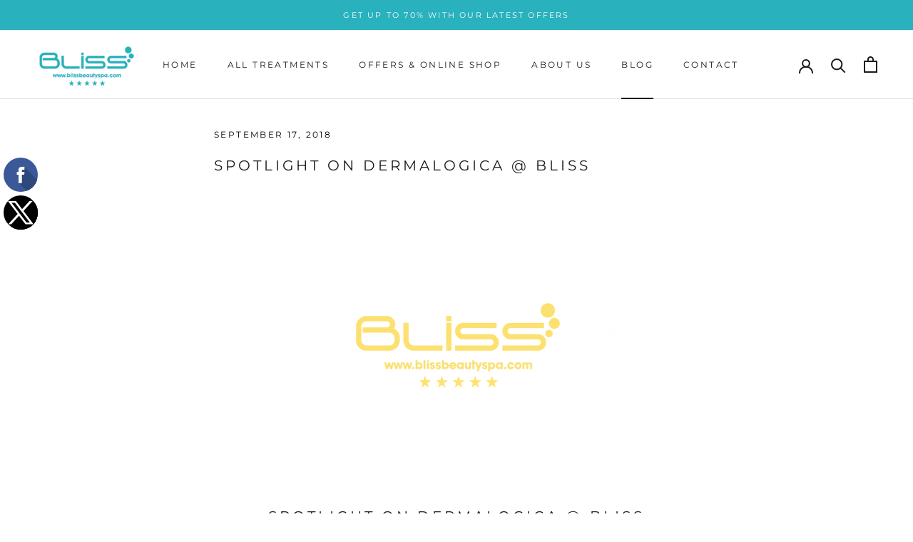

--- FILE ---
content_type: text/javascript
request_url: https://www.blissbeautyspa.com/cdn/shop/t/9/assets/custom.js?v=183944157590872491501625398594
body_size: -809
content:
//# sourceMappingURL=/cdn/shop/t/9/assets/custom.js.map?v=183944157590872491501625398594
